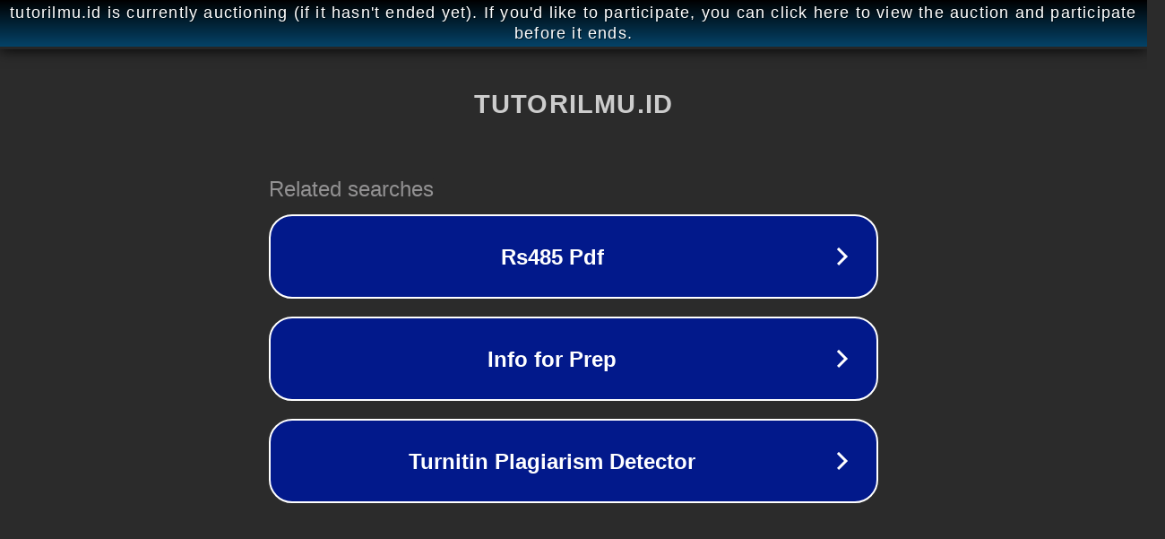

--- FILE ---
content_type: text/html; charset=utf-8
request_url: https://tutorilmu.id/tag/pppk-cilegon-2022/
body_size: 1070
content:
<!doctype html>
<html data-adblockkey="MFwwDQYJKoZIhvcNAQEBBQADSwAwSAJBANDrp2lz7AOmADaN8tA50LsWcjLFyQFcb/P2Txc58oYOeILb3vBw7J6f4pamkAQVSQuqYsKx3YzdUHCvbVZvFUsCAwEAAQ==_yyaIbNij1GA3g16bA7B+QR2ANioAPTg4mOLkpqO3gqJca98qyXkdfI0MOwR6quYeYiMxjTZaNNOFMSN2zGPEMw==" lang="en" style="background: #2B2B2B;">
<head>
    <meta charset="utf-8">
    <meta name="viewport" content="width=device-width, initial-scale=1">
    <link rel="icon" href="[data-uri]">
    <link rel="preconnect" href="https://www.google.com" crossorigin>
</head>
<body>
<div id="target" style="opacity: 0"></div>
<script>window.park = "[base64]";</script>
<script src="/bOwjNkJWm.js"></script>
</body>
</html>
